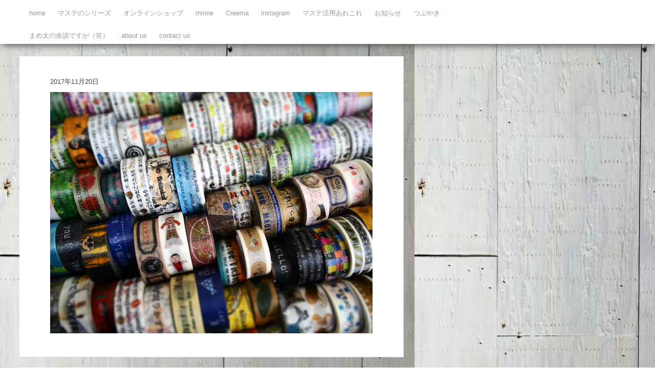

--- FILE ---
content_type: text/html; charset=UTF-8
request_url: https://orata.net/2017/11/20/%E3%82%AA%E3%83%BC%E3%83%97%E3%83%B3%E3%81%A8%E4%BB%8A%E5%BE%8C%E3%81%AE%E3%81%94%E6%A1%88%E5%86%85%E3%81%A7%E3%81%99%E2%99%AA/olympus-digital-camera-759/
body_size: 5387
content:
<!DOCTYPE html><html dir="ltr" lang="ja" xmlns:fb="https://www.facebook.com/2008/fbml" xmlns:addthis="https://www.addthis.com/help/api-spec" prefix="og: https://ogp.me/ns#"><head>
<!-- wexal_pst_init.js does not exist -->
<!-- engagement_delay.js does not exist -->
<link rel="dns-prefetch" href="//stats.wp.com/">
<link rel="preconnect" href="//stats.wp.com/">
<link rel="dns-prefetch" href="//s7.addthis.com/">
<link rel="dns-prefetch" href="//sp-ao.shortpixel.ai/"><meta charset="UTF-8"/><link rel="pingback" href="https://orata.net/xmlrpc.php"/><meta name="viewport" content="width=device-width, initial-scale=1, maximum-scale=1"><link rel="profile" href="http://gmpg.org/xfn/11"/><link rel="pingback" href="https://orata.net/xmlrpc.php"/><link media="all" href="https://orata.net/wp-content/cache/autoptimize/css/autoptimize_c2bdfeab6588136fe906878fc04dfc85.css" rel="stylesheet"/><title>| orata.net</title><meta name="robots" content="max-image-preview:large"/><link rel="canonical" href="https://orata.net/2017/11/20/%e3%82%aa%e3%83%bc%e3%83%97%e3%83%b3%e3%81%a8%e4%bb%8a%e5%be%8c%e3%81%ae%e3%81%94%e6%a1%88%e5%86%85%e3%81%a7%e3%81%99%e2%99%aa/olympus-digital-camera-759/"/><meta name="generator" content="All in One SEO (AIOSEO) 4.5.4"/><meta property="og:locale" content="ja_JP"/><meta property="og:site_name" content="orata.net/blog"/><meta property="og:type" content="article"/><meta property="og:title" content="| orata.net"/><meta property="og:url" content="https://orata.net/2017/11/20/%e3%82%aa%e3%83%bc%e3%83%97%e3%83%b3%e3%81%a8%e4%bb%8a%e5%be%8c%e3%81%ae%e3%81%94%e6%a1%88%e5%86%85%e3%81%a7%e3%81%99%e2%99%aa/olympus-digital-camera-759/"/><meta property="fb:app_id" content="1137072179740466"/><meta property="article:published_time" content="2017-11-20T06:38:03+00:00"/><meta property="article:modified_time" content="2017-11-20T06:38:16+00:00"/><meta name="twitter:card" content="summary_large_image"/><meta name="twitter:site" content="@orata_net"/><meta name="twitter:title" content="| orata.net"/><meta name="twitter:creator" content="@orata_net"/> <script type="application/ld+json" class="aioseo-schema">{"@context":"https:\/\/schema.org","@graph":[{"@type":"BreadcrumbList","@id":"https:\/\/orata.net\/2017\/11\/20\/%e3%82%aa%e3%83%bc%e3%83%97%e3%83%b3%e3%81%a8%e4%bb%8a%e5%be%8c%e3%81%ae%e3%81%94%e6%a1%88%e5%86%85%e3%81%a7%e3%81%99%e2%99%aa\/olympus-digital-camera-759\/#breadcrumblist","itemListElement":[{"@type":"ListItem","@id":"https:\/\/orata.net\/#listItem","position":1,"name":"\u5bb6","item":"https:\/\/orata.net\/","nextItem":"https:\/\/orata.net\/2017\/11\/20\/%e3%82%aa%e3%83%bc%e3%83%97%e3%83%b3%e3%81%a8%e4%bb%8a%e5%be%8c%e3%81%ae%e3%81%94%e6%a1%88%e5%86%85%e3%81%a7%e3%81%99%e2%99%aa\/olympus-digital-camera-759\/#listItem"},{"@type":"ListItem","@id":"https:\/\/orata.net\/2017\/11\/20\/%e3%82%aa%e3%83%bc%e3%83%97%e3%83%b3%e3%81%a8%e4%bb%8a%e5%be%8c%e3%81%ae%e3%81%94%e6%a1%88%e5%86%85%e3%81%a7%e3%81%99%e2%99%aa\/olympus-digital-camera-759\/#listItem","position":2,"previousItem":"https:\/\/orata.net\/#listItem"}]},{"@type":"ItemPage","@id":"https:\/\/orata.net\/2017\/11\/20\/%e3%82%aa%e3%83%bc%e3%83%97%e3%83%b3%e3%81%a8%e4%bb%8a%e5%be%8c%e3%81%ae%e3%81%94%e6%a1%88%e5%86%85%e3%81%a7%e3%81%99%e2%99%aa\/olympus-digital-camera-759\/#itempage","url":"https:\/\/orata.net\/2017\/11\/20\/%e3%82%aa%e3%83%bc%e3%83%97%e3%83%b3%e3%81%a8%e4%bb%8a%e5%be%8c%e3%81%ae%e3%81%94%e6%a1%88%e5%86%85%e3%81%a7%e3%81%99%e2%99%aa\/olympus-digital-camera-759\/","name":"| orata.net","inLanguage":"ja","isPartOf":{"@id":"https:\/\/orata.net\/#website"},"breadcrumb":{"@id":"https:\/\/orata.net\/2017\/11\/20\/%e3%82%aa%e3%83%bc%e3%83%97%e3%83%b3%e3%81%a8%e4%bb%8a%e5%be%8c%e3%81%ae%e3%81%94%e6%a1%88%e5%86%85%e3%81%a7%e3%81%99%e2%99%aa\/olympus-digital-camera-759\/#breadcrumblist"},"author":{"@id":"https:\/\/orata.net\/author\/mihone\/#author"},"creator":{"@id":"https:\/\/orata.net\/author\/mihone\/#author"},"datePublished":"2017-11-20T15:38:03+09:00","dateModified":"2017-11-20T15:38:16+09:00"},{"@type":"Organization","@id":"https:\/\/orata.net\/#organization","name":"orata.net","url":"https:\/\/orata.net\/","logo":{"@type":"ImageObject","url":"https:\/\/orata.net\/wp-content\/uploads\/2016\/08\/oratalogo-e1471818327296-1.png","@id":"https:\/\/orata.net\/2017\/11\/20\/%e3%82%aa%e3%83%bc%e3%83%97%e3%83%b3%e3%81%a8%e4%bb%8a%e5%be%8c%e3%81%ae%e3%81%94%e6%a1%88%e5%86%85%e3%81%a7%e3%81%99%e2%99%aa\/olympus-digital-camera-759\/#organizationLogo","width":182,"height":49},"image":{"@id":"https:\/\/orata.net\/#organizationLogo"},"sameAs":["https:\/\/twitter.com\/orata_net","https:\/\/www.instagram.com\/mametape\/"]},{"@type":"Person","@id":"https:\/\/orata.net\/author\/mihone\/#author","url":"https:\/\/orata.net\/author\/mihone\/","name":"mameta","image":{"@type":"ImageObject","@id":"https:\/\/orata.net\/2017\/11\/20\/%e3%82%aa%e3%83%bc%e3%83%97%e3%83%b3%e3%81%a8%e4%bb%8a%e5%be%8c%e3%81%ae%e3%81%94%e6%a1%88%e5%86%85%e3%81%a7%e3%81%99%e2%99%aa\/olympus-digital-camera-759\/#authorImage","url":"https:\/\/secure.gravatar.com\/avatar\/1fabd59669fc48eefddcd599276d3ea9?s=96&d=mm&r=g","width":96,"height":96,"caption":"mameta"}},{"@type":"WebSite","@id":"https:\/\/orata.net\/#website","url":"https:\/\/orata.net\/","name":"\u30aa\u30ea\u30b8\u30ca\u30eb\u30de\u30b9\u30ad\u30f3\u30b0\u30c6\u30fc\u30d7\u306e\u5e97orata.net","description":"\u308f\u305f\u3057\u304c\u30c7\u30b6\u30a4\u30f3\u3057\u305f\u30de\u30b9\u30ad\u30f3\u30b0\u30c6\u30fc\u30d7\u3068\u65e5\u3005\u306e\u3064\u3076\u3084\u304d","inLanguage":"ja","publisher":{"@id":"https:\/\/orata.net\/#organization"}}]}</script> <link rel='dns-prefetch' href='//s7.addthis.com'/><link href='https://sp-ao.shortpixel.ai' rel='preconnect'/><link rel='stylesheet' id='wpo_min-header-0-css' href='https://orata.net/wp-content/cache/wpo-minify/1728902324/assets/wpo-minify-header-ceac3d39.min.css' type='text/css' media='all'/><link rel="alternate" type="application/json" href="https://orata.net/wp-json/wp/v2/media/2770"/><meta name="generator" content="WordPress 6.1.9"/><style type="text/css" id="custom-background-css">body.custom-background { background-image: url("https://orata.net/wp-content/uploads/2016/02/写真-1-e1455230388433.jpg"); background-position: left top; background-size: auto; background-repeat: repeat; background-attachment: scroll; }</style><link rel="icon" href="https://sp-ao.shortpixel.ai/client/to_webp,q_glossy,ret_img,w_32,h_32/https://orata.net/wp-content/uploads/2016/02/orateロゴ-150x150.jpg" sizes="32x32"/><link rel="icon" href="https://sp-ao.shortpixel.ai/client/to_webp,q_glossy,ret_img,w_192,h_192/https://orata.net/wp-content/uploads/2016/02/orateロゴ-300x300.jpg" sizes="192x192"/><link rel="apple-touch-icon" href="https://sp-ao.shortpixel.ai/client/to_webp,q_glossy,ret_img,w_180,h_180/https://orata.net/wp-content/uploads/2016/02/orateロゴ-300x300.jpg"/><meta name="msapplication-TileImage" content="https://orata.net/wp-content/uploads/2016/02/orateロゴ-300x300.jpg"/></head><body class="attachment attachment-template-default single single-attachment postid-2770 attachmentid-2770 attachment-jpeg custom-background wp-custom-logo"><nav id="site-navigation" class="main-nav" role="navigation"><div id="main-nav-wrapper"><div id="logo"> <a href="https://orata.net/" title="orata.net" rel="home"> </a></div><div class="menu-%e3%83%a1%e3%83%8b%e3%83%a5%e3%83%bc-1-container"><ul id="menu-%e3%83%a1%e3%83%8b%e3%83%a5%e3%83%bc-1" class="menu"><li id="menu-item-121" class="menu-item menu-item-type-custom menu-item-object-custom menu-item-home menu-item-121"><a href="http://orata.net/">home</a></li><li id="menu-item-545" class="menu-item menu-item-type-taxonomy menu-item-object-category menu-item-has-children menu-item-545"><a href="https://orata.net/category/maste/">マステのシリーズ</a><ul class="sub-menu"><li id="menu-item-553" class="menu-item menu-item-type-taxonomy menu-item-object-category menu-item-553"><a href="https://orata.net/category/maste/%e3%81%8a%e3%82%89%e5%a4%aa/">おら太</a></li><li id="menu-item-548" class="menu-item menu-item-type-taxonomy menu-item-object-category menu-item-548"><a href="https://orata.net/category/maste/%e3%81%a4%e3%81%b6%e5%a4%aa/">つぶ太</a></li><li id="menu-item-547" class="menu-item menu-item-type-taxonomy menu-item-object-category menu-item-547"><a href="https://orata.net/category/maste/%e3%81%8a%e3%81%8f%e3%81%a3%e5%a4%aa/">おくっ太</a></li><li id="menu-item-554" class="menu-item menu-item-type-taxonomy menu-item-object-category menu-item-554"><a href="https://orata.net/category/maste/%e3%81%aa%e3%82%89%e3%81%b9%e5%a4%aa/">ならべ太</a></li><li id="menu-item-928" class="menu-item menu-item-type-taxonomy menu-item-object-category menu-item-928"><a href="https://orata.net/category/maste/%e5%a4%a7%e4%ba%ba%e3%81%ae%e3%81%8a%e3%82%89%e5%a4%aa/">大人のおら太</a></li><li id="menu-item-3386" class="menu-item menu-item-type-taxonomy menu-item-object-category menu-item-3386"><a href="https://orata.net/category/maste/%e3%82%b3%e3%83%a9%e3%83%9c%e3%81%a3%e5%a4%aa/">コラボっ太</a></li><li id="menu-item-3896" class="menu-item menu-item-type-taxonomy menu-item-object-category menu-item-3896"><a href="https://orata.net/category/maste/%e3%83%9e%e3%82%b9%e3%83%86%e3%81%98%e3%82%83%e3%81%aa%e3%81%84%e3%82%82%e3%81%ae/">マステじゃないもの</a></li></ul></li><li id="menu-item-4780" class="menu-item menu-item-type-custom menu-item-object-custom menu-item-4780"><a href="https://shop.blueblueberryfarm.jp/">オンラインショップ</a></li><li id="menu-item-4340" class="menu-item menu-item-type-custom menu-item-object-custom menu-item-4340"><a href="https://minne.com/@michimame">minne</a></li><li id="menu-item-4781" class="menu-item menu-item-type-custom menu-item-object-custom menu-item-4781"><a href="https://www.creema.jp/c/mametape">Creema</a></li><li id="menu-item-1253" class="menu-item menu-item-type-post_type menu-item-object-page menu-item-1253"><a href="https://orata.net/instagram%e3%81%ae%e3%83%9a%e3%83%bc%e3%82%b8/">instagram</a></li><li id="menu-item-557" class="menu-item menu-item-type-taxonomy menu-item-object-category menu-item-557"><a href="https://orata.net/category/%e3%83%9e%e3%82%b9%e3%83%86%e6%b4%bb%e7%94%a8%e3%81%82%e3%82%8c%e3%81%93%e3%82%8c/">マステ活用あれこれ</a></li><li id="menu-item-555" class="menu-item menu-item-type-taxonomy menu-item-object-category menu-item-555"><a href="https://orata.net/category/information/">お知らせ</a></li><li id="menu-item-556" class="menu-item menu-item-type-taxonomy menu-item-object-category menu-item-556"><a href="https://orata.net/category/tsubuyaki/">つぶやき</a></li><li id="menu-item-3627" class="menu-item menu-item-type-taxonomy menu-item-object-category menu-item-3627"><a href="https://orata.net/category/%e3%81%be%e3%82%81%e5%a4%aa%e3%81%ae%e4%bd%99%e8%ab%87%e3%81%a7%e3%81%99%e3%81%8c%ef%bc%88%e7%ac%91%ef%bc%89/">まめ太の余談ですが（笑）</a></li><li id="menu-item-122" class="menu-item menu-item-type-post_type menu-item-object-page menu-item-122"><a href="https://orata.net/%e3%81%af%e3%81%98%e3%82%81%e3%81%be%e3%81%97%e3%81%a6%e3%80%82orata-net%e3%81%a7%e3%81%99/">about us</a></li><li id="menu-item-3378" class="menu-item menu-item-type-post_type menu-item-object-page menu-item-3378"><a href="https://orata.net/%e3%81%8a%e5%95%8f%e3%81%84%e5%90%88%e3%82%8f%e3%81%9b/">contact us</a></li></ul></div></div></nav><div class="clear"></div><div id="wrap"><div id="header"></div><div id="post-2770" class="post-2770 attachment type-attachment status-inherit hentry"><div class="post-nav"><div class="post-prev"></div><div class="post-next"></div></div><div class="pinbin-copy"><h1></h1><p class="pinbin-date"> 2017年11月20日</p> <img width="1134" height="850" src="https://sp-ao.shortpixel.ai/client/to_webp,q_glossy,ret_img,w_1134,h_850/https://orata.net/wp-content/uploads/2017/11/PB201005.jpg" class="attachment-full size-full" alt="" decoding="async" loading="lazy" srcset="https://sp-ao.shortpixel.ai/client/to_webp,q_glossy,ret_img,w_1134/https://orata.net/wp-content/uploads/2017/11/PB201005.jpg 1134w, https://sp-ao.shortpixel.ai/client/to_webp,q_glossy,ret_img,w_300/https://orata.net/wp-content/uploads/2017/11/PB201005-300x225.jpg 300w, https://sp-ao.shortpixel.ai/client/to_webp,q_glossy,ret_img,w_1024/https://orata.net/wp-content/uploads/2017/11/PB201005-1024x768.jpg 1024w, https://sp-ao.shortpixel.ai/client/to_webp,q_glossy,ret_img,w_750/https://orata.net/wp-content/uploads/2017/11/PB201005-750x562.jpg 750w" sizes="(max-width: 1134px) 100vw, 1134px"/><div class="at-above-post addthis_tool" data-url="https://orata.net/2017/11/20/%e3%82%aa%e3%83%bc%e3%83%97%e3%83%b3%e3%81%a8%e4%bb%8a%e5%be%8c%e3%81%ae%e3%81%94%e6%a1%88%e5%86%85%e3%81%a7%e3%81%99%e2%99%aa/olympus-digital-camera-759/"></div><div class="at-below-post addthis_tool" data-url="https://orata.net/2017/11/20/%e3%82%aa%e3%83%bc%e3%83%97%e3%83%b3%e3%81%a8%e4%bb%8a%e5%be%8c%e3%81%ae%e3%81%94%e6%a1%88%e5%86%85%e3%81%a7%e3%81%99%e2%99%aa/olympus-digital-camera-759/"></div><div class="pagelink"></div><div class="posttags"></div><div class="clear"></div></div></div><div id="footer-area"><div id="recent-posts-2" class="widget widget_recent_entries"><div class="widget-copy"><h3>最近の投稿</h3><ul><li> <a href="https://orata.net/2025/10/12/%e5%b0%81%e3%81%a8%e3%81%8d%e3%81%a9%e3%81%8d%e9%96%8b%e3%81%ae%e5%9b%9e/">封ときどき開の回</a></li><li> <a href="https://orata.net/2025/10/06/%e3%83%9e%e3%82%b9%e3%82%ad%e3%83%b3%e3%82%b0%e3%82%b7%e3%83%bc%e3%83%88%e3%81%a7%e3%81%8a%e5%90%8d%e5%89%8d%e3%82%b7%e3%83%bc%e3%83%ab%ef%bc%81/">マスキングシートでお名前シール！</a></li><li> <a href="https://orata.net/2025/01/29/%e3%81%84%e3%82%88%e3%81%84%e3%82%88%e6%98%8e%e6%97%a5/">いよいよ明日!!</a></li><li> <a href="https://orata.net/2024/12/31/%e6%9d%a5%e5%b9%b4%e3%82%82%e3%81%a9%e3%81%86%e3%81%9e%e3%82%88%e3%82%8d%e3%81%97%e3%81%8f%e3%81%8a%e9%a1%98%e3%81%84%e3%81%97%e3%81%be%e3%81%99%ef%bc%81/">来年もどうぞよろしくお願いします！</a></li><li> <a href="https://orata.net/2024/04/25/%e3%83%86%e3%83%aa%e3%82%b3%e3%83%a9%e5%88%9d%e6%8c%91%e6%88%a6%ef%bc%81/">テリコラ初挑戦！</a></li><li> <a href="https://orata.net/2024/03/10/3-12%e5%a4%9c21%e6%99%82%e3%80%9cminne%e3%81%a7%e6%96%b0%e4%bd%9c%e7%99%ba%e5%a3%b2%e3%81%97%e3%81%be%e3%81%99%ef%bc%81/">3/12夜21時〜minneで新作発売します！</a></li><li> <a href="https://orata.net/2024/03/02/%e5%91%b3%e3%83%86%e3%83%bc%e3%83%97%e3%80%81%e5%9c%a8%e5%ba%ab%e8%a3%9c%e5%85%85%e3%81%97%e3%81%be%e3%81%99%ef%bc%81/">味テープ、本日夜から再販開始します！</a></li><li> <a href="https://orata.net/2024/02/01/new-%e5%91%b3%e3%83%86%e3%83%bc%e3%83%97/">NEW!! 味テープ</a></li><li> <a href="https://orata.net/2024/01/31/new-%e3%81%8a%e3%81%8f%e3%81%a3%e5%a4%aa%e3%82%b7%e3%83%aa%e3%83%bc%e3%82%ba44%e3%82%af%e3%83%ad%e3%82%b9/">NEW!! おくっ太シリーズ(44)クロス</a></li><li> <a href="https://orata.net/2024/01/29/new-%e3%81%8a%e3%81%8f%e3%81%a3%e5%a4%aa%e3%82%b7%e3%83%aa%e3%83%bc%e3%82%ba43%e5%90%88%e6%a0%bc%e7%a5%88%e9%a1%98/">NEW!! おくっ太シリーズ(43)合格祈願</a></li></ul></div></div><div id="archives-2" class="widget widget_archive"><div class="widget-copy"><h3>アーカイブ</h3><ul><li><a href='https://orata.net/2025/10/'>2025年10月</a> (2)</li><li><a href='https://orata.net/2025/01/'>2025年1月</a> (1)</li><li><a href='https://orata.net/2024/12/'>2024年12月</a> (1)</li><li><a href='https://orata.net/2024/04/'>2024年4月</a> (1)</li><li><a href='https://orata.net/2024/03/'>2024年3月</a> (2)</li><li><a href='https://orata.net/2024/02/'>2024年2月</a> (1)</li><li><a href='https://orata.net/2024/01/'>2024年1月</a> (6)</li><li><a href='https://orata.net/2023/12/'>2023年12月</a> (4)</li><li><a href='https://orata.net/2023/11/'>2023年11月</a> (2)</li><li><a href='https://orata.net/2023/02/'>2023年2月</a> (1)</li><li><a href='https://orata.net/2023/01/'>2023年1月</a> (3)</li><li><a href='https://orata.net/2022/12/'>2022年12月</a> (2)</li><li><a href='https://orata.net/2022/11/'>2022年11月</a> (3)</li><li><a href='https://orata.net/2022/07/'>2022年7月</a> (2)</li><li><a href='https://orata.net/2022/05/'>2022年5月</a> (2)</li><li><a href='https://orata.net/2022/04/'>2022年4月</a> (1)</li><li><a href='https://orata.net/2022/03/'>2022年3月</a> (1)</li><li><a href='https://orata.net/2022/02/'>2022年2月</a> (2)</li><li><a href='https://orata.net/2021/12/'>2021年12月</a> (1)</li><li><a href='https://orata.net/2021/10/'>2021年10月</a> (2)</li><li><a href='https://orata.net/2021/09/'>2021年9月</a> (1)</li><li><a href='https://orata.net/2021/08/'>2021年8月</a> (3)</li><li><a href='https://orata.net/2021/07/'>2021年7月</a> (1)</li><li><a href='https://orata.net/2021/05/'>2021年5月</a> (5)</li><li><a href='https://orata.net/2021/04/'>2021年4月</a> (2)</li><li><a href='https://orata.net/2021/01/'>2021年1月</a> (1)</li><li><a href='https://orata.net/2020/12/'>2020年12月</a> (3)</li><li><a href='https://orata.net/2020/09/'>2020年9月</a> (1)</li><li><a href='https://orata.net/2020/08/'>2020年8月</a> (5)</li><li><a href='https://orata.net/2020/07/'>2020年7月</a> (1)</li><li><a href='https://orata.net/2020/06/'>2020年6月</a> (1)</li><li><a href='https://orata.net/2020/04/'>2020年4月</a> (6)</li><li><a href='https://orata.net/2020/02/'>2020年2月</a> (4)</li><li><a href='https://orata.net/2020/01/'>2020年1月</a> (5)</li><li><a href='https://orata.net/2019/12/'>2019年12月</a> (9)</li><li><a href='https://orata.net/2019/11/'>2019年11月</a> (3)</li><li><a href='https://orata.net/2019/10/'>2019年10月</a> (8)</li><li><a href='https://orata.net/2019/09/'>2019年9月</a> (6)</li><li><a href='https://orata.net/2019/08/'>2019年8月</a> (4)</li><li><a href='https://orata.net/2019/07/'>2019年7月</a> (5)</li><li><a href='https://orata.net/2019/06/'>2019年6月</a> (8)</li><li><a href='https://orata.net/2019/05/'>2019年5月</a> (7)</li><li><a href='https://orata.net/2019/04/'>2019年4月</a> (4)</li><li><a href='https://orata.net/2019/03/'>2019年3月</a> (6)</li><li><a href='https://orata.net/2019/02/'>2019年2月</a> (10)</li><li><a href='https://orata.net/2019/01/'>2019年1月</a> (10)</li><li><a href='https://orata.net/2018/12/'>2018年12月</a> (7)</li><li><a href='https://orata.net/2018/11/'>2018年11月</a> (6)</li><li><a href='https://orata.net/2018/10/'>2018年10月</a> (10)</li><li><a href='https://orata.net/2018/09/'>2018年9月</a> (6)</li><li><a href='https://orata.net/2018/08/'>2018年8月</a> (4)</li><li><a href='https://orata.net/2018/07/'>2018年7月</a> (5)</li><li><a href='https://orata.net/2018/06/'>2018年6月</a> (11)</li><li><a href='https://orata.net/2018/05/'>2018年5月</a> (7)</li><li><a href='https://orata.net/2018/04/'>2018年4月</a> (7)</li><li><a href='https://orata.net/2018/03/'>2018年3月</a> (5)</li><li><a href='https://orata.net/2018/02/'>2018年2月</a> (10)</li><li><a href='https://orata.net/2018/01/'>2018年1月</a> (8)</li><li><a href='https://orata.net/2017/12/'>2017年12月</a> (4)</li><li><a href='https://orata.net/2017/11/'>2017年11月</a> (11)</li><li><a href='https://orata.net/2017/10/'>2017年10月</a> (10)</li><li><a href='https://orata.net/2017/09/'>2017年9月</a> (7)</li><li><a href='https://orata.net/2017/07/'>2017年7月</a> (6)</li><li><a href='https://orata.net/2017/06/'>2017年6月</a> (8)</li><li><a href='https://orata.net/2017/05/'>2017年5月</a> (7)</li><li><a href='https://orata.net/2017/04/'>2017年4月</a> (10)</li><li><a href='https://orata.net/2017/03/'>2017年3月</a> (11)</li><li><a href='https://orata.net/2017/02/'>2017年2月</a> (19)</li><li><a href='https://orata.net/2017/01/'>2017年1月</a> (13)</li><li><a href='https://orata.net/2016/12/'>2016年12月</a> (19)</li><li><a href='https://orata.net/2016/11/'>2016年11月</a> (14)</li><li><a href='https://orata.net/2016/10/'>2016年10月</a> (19)</li><li><a href='https://orata.net/2016/09/'>2016年9月</a> (13)</li><li><a href='https://orata.net/2016/08/'>2016年8月</a> (13)</li><li><a href='https://orata.net/2016/07/'>2016年7月</a> (16)</li><li><a href='https://orata.net/2016/06/'>2016年6月</a> (19)</li><li><a href='https://orata.net/2016/05/'>2016年5月</a> (23)</li><li><a href='https://orata.net/2016/04/'>2016年4月</a> (27)</li><li><a href='https://orata.net/2016/03/'>2016年3月</a> (18)</li><li><a href='https://orata.net/2016/02/'>2016年2月</a> (22)</li></ul></div></div><div id="categories-2" class="widget widget_categories"><div class="widget-copy"><h3>カテゴリー</h3><ul><li class="cat-item cat-item-281"><a href="https://orata.net/category/collabotta/">collabotta</a> (1)</li><li class="cat-item cat-item-252"><a href="https://orata.net/category/narabeta/">narabeta</a> (2)</li><li class="cat-item cat-item-287"><a href="https://orata.net/category/okutta/">okutta</a> (1)</li><li class="cat-item cat-item-283"><a href="https://orata.net/category/orata/">orata</a> (1)</li><li class="cat-item cat-item-303"><a href="https://orata.net/category/phototta/">Phototta</a> (1)</li><li class="cat-item cat-item-313"><a href="https://orata.net/category/%e3%81%8a%e3%81%8f%e3%81%a3%e5%a4%aa/">おくっ太</a> (2)</li><li class="cat-item cat-item-7"><a href="https://orata.net/category/information/">お知らせ</a> (245)</li><li class="cat-item cat-item-416"><a href="https://orata.net/category/shop/">ショップ</a> (5)</li><li class="cat-item cat-item-6"><a href="https://orata.net/category/tsubuyaki/">つぶやき</a> (100)</li><li class="cat-item cat-item-250"><a href="https://orata.net/category/%e3%81%aa%e3%82%89%e3%81%b9%e5%a4%aa/">ならべ太</a> (7)</li><li class="cat-item cat-item-3"><a href="https://orata.net/category/maste/">マステのシリーズ</a> (213)<ul class='children'><li class="cat-item cat-item-22"><a href="https://orata.net/category/maste/%e3%81%8a%e3%81%8f%e3%81%a3%e5%a4%aa/">おくっ太</a> (46)</li><li class="cat-item cat-item-21"><a href="https://orata.net/category/maste/%e3%81%8a%e3%82%89%e5%a4%aa/">おら太</a> (72)</li><li class="cat-item cat-item-56"><a href="https://orata.net/category/maste/%e3%82%b3%e3%83%a9%e3%83%9c%e3%81%a3%e5%a4%aa/">コラボっ太</a> (6)</li><li class="cat-item cat-item-23"><a href="https://orata.net/category/maste/%e3%81%a4%e3%81%b6%e5%a4%aa/">つぶ太</a> (6)</li><li class="cat-item cat-item-28"><a href="https://orata.net/category/maste/%e3%81%aa%e3%82%89%e3%81%b9%e5%a4%aa/">ならべ太</a> (42)</li><li class="cat-item cat-item-120"><a href="https://orata.net/category/maste/%e3%83%95%e3%82%a9%e3%83%88%e3%81%a3%e5%a4%aa/">フォトっ太</a> (1)</li><li class="cat-item cat-item-85"><a href="https://orata.net/category/maste/%e3%83%9e%e3%82%b9%e3%83%86%e3%81%98%e3%82%83%e3%81%aa%e3%81%84%e3%82%82%e3%81%ae/">マステじゃないもの</a> (2)</li><li class="cat-item cat-item-32"><a href="https://orata.net/category/maste/%e5%a4%a7%e4%ba%ba%e3%81%ae%e3%81%8a%e3%82%89%e5%a4%aa/">大人のおら太</a> (41)</li></ul></li><li class="cat-item cat-item-25"><a href="https://orata.net/category/%e3%83%9e%e3%82%b9%e3%83%86%e6%b4%bb%e7%94%a8%e3%81%82%e3%82%8c%e3%81%93%e3%82%8c/">マステ活用あれこれ</a> (40)</li><li class="cat-item cat-item-67"><a href="https://orata.net/category/%e3%81%be%e3%82%81%e5%a4%aa%e3%81%ae%e4%bd%99%e8%ab%87%e3%81%a7%e3%81%99%e3%81%8c%ef%bc%88%e7%ac%91%ef%bc%89/">まめ太の余談ですが（笑）</a> (8)</li><li class="cat-item cat-item-52"><a href="https://orata.net/category/%e6%96%87%e5%85%b7%e5%ba%97%e3%82%81%e3%81%90%e3%82%8a/">文具店めぐり</a> (9)</li><li class="cat-item cat-item-1"><a href="https://orata.net/category/%e6%9c%aa%e5%88%86%e9%a1%9e/">未分類</a> (1)</li></ul></div></div><div id="search-2" class="widget widget_search"><div class="widget-copy"><form role="search" method="get" id="searchform" class="searchform" action="https://orata.net/"><div> <label class="screen-reader-text" for="s">検索:</label> <input type="text" value="" name="s" id="s"/> <input type="submit" id="searchsubmit" value="検索"/></div></form></div></div></div><footer class="site-footer"><div id="copyright"> Copyright 2026 orata.net</footer></div> <script type="text/javascript">var sbiajaxurl = "https://orata.net/wp-admin/admin-ajax.php";</script> <script data-cfasync="false" type="text/javascript">if (window.addthis_product === undefined) { window.addthis_product = "wpp"; } if (window.wp_product_version === undefined) { window.wp_product_version = "wpp-6.2.7"; } if (window.addthis_share === undefined) { window.addthis_share = {}; } if (window.addthis_config === undefined) { window.addthis_config = {"data_track_clickback":true,"ui_atversion":"300"}; } if (window.addthis_plugin_info === undefined) { window.addthis_plugin_info = {"info_status":"enabled","cms_name":"WordPress","plugin_name":"Share Buttons by AddThis","plugin_version":"6.2.7","plugin_mode":"AddThis","anonymous_profile_id":"wp-4d7f56cdd9a83288f2ff81f058571d49","page_info":{"template":"posts","post_type":""},"sharing_enabled_on_post_via_metabox":false}; } 
                    (function() {
                      var first_load_interval_id = setInterval(function () {
                        if (typeof window.addthis !== 'undefined') {
                          window.clearInterval(first_load_interval_id);
                          if (typeof window.addthis_layers !== 'undefined' && Object.getOwnPropertyNames(window.addthis_layers).length > 0) {
                            window.addthis.layers(window.addthis_layers);
                          }
                          if (Array.isArray(window.addthis_layers_tools)) {
                            for (i = 0; i < window.addthis_layers_tools.length; i++) {
                              window.addthis.layers(window.addthis_layers_tools[i]);
                            }
                          }
                        }
                     },1000)
                    }());</script> <script type='text/javascript' src='https://s7.addthis.com/js/300/addthis_widget.js' id='addthis_widget-js'></script> <script src='https://stats.wp.com/e-202603.js' defer></script> <script>_stq = window._stq || [];
		_stq.push([ 'view', {v:'ext',blog:'106933755',post:'2770',tz:'9',srv:'orata.net',j:'1:11.5.3'} ]);
		_stq.push([ 'clickTrackerInit', '106933755', '2770' ]);</script> <script defer src="https://orata.net/wp-content/cache/autoptimize/js/autoptimize_ce9121c38ebf62cb9f5dc7a1c966e318.js"></script></body></html>